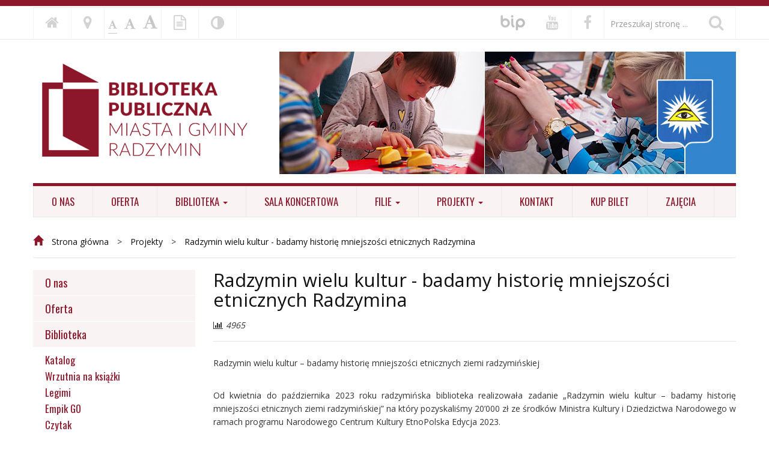

--- FILE ---
content_type: text/html; charset=UTF-8
request_url: https://testowa.bibliotekaradzymin.pl/info/zawartosc/240/
body_size: 7286
content:
<!DOCTYPE html>
<html lang="pl">
	<head>
		<meta charset="utf-8">
		<meta http-equiv="X-UA-Compatible" content="IE=edge">
		<meta name="viewport" content="width=device-width, initial-scale=1">
        <meta name="deklaracja-dostępności" content="http://bibliotekaradzymin.pl/info/zawartosc/201">
		
        		<!-- Czcionki -->
		<link href='https://fonts.googleapis.com/css?family=Open+Sans:300,400,600,700&amp;subset=latin,latin-ext' rel='stylesheet' type='text/css'>
		<link href='https://fonts.googleapis.com/css?family=Oswald&amp;subset=latin,latin-ext' rel='stylesheet' type='text/css'>

		<!-- Biblioteki -->
		<link href="/assets/pack/bootstrap/3.1.1/css/bootstrap.min.css" rel="stylesheet">
		<link href="/assets/pack/font-awesome/4.5.0/css/font-awesome.min.css" rel="stylesheet">
        <link href="/assets/pack/jquery-owl-carousel/1.3.3/css/owl.carousel.css" rel="stylesheet">
        <link href="/assets/pack/jquery-owl-carousel/1.3.3/css/owl.theme.css" rel="stylesheet">
        <link href="/assets/pack/jquery-fancybox/2.1.5/css/jquery.fancybox.css" rel="stylesheet">

		<!-- Style motywu -->
		<link href="/assets/css/styles.css?1646607600" rel="stylesheet">
		        <link href="/assets/css/styles-default.css" rel="stylesheet">		
		        		
		<!-- jQuery -->
		<script src="https://ajax.googleapis.com/ajax/libs/jquery/1.11.0/jquery.min.js"></script>
        
		<!-- Favicon -->
		<link href="/assets/img/favicon/favicon.ico" rel="icon" type="image/x-icon" >

		<title>Radzymin wielu kultur - badamy historię mniejszości etnicznych Radzymina - Biblioteka Publiczna Miasta i Gminy Radzymin</title>
		
		<!-- HTML5 Shim and Respond.js IE8 support of HTML5 elements and media queries -->
		<!--[if lt IE 9]>
			<script src="https://oss.maxcdn.com/libs/html5shiv/3.7.0/html5shiv.js"></script>
			<script src="https://oss.maxcdn.com/libs/respond.js/1.4.2/respond.min.js"></script>
		<![endif]-->		
	</head>

	<body>
    
        <!-- Nawigacja po stronie -->
        <nav class="skip-links">
            <p>Przejdź do:</p>
            
            <ul>
                <li><a href="#menu">Menu głównego</a></li>
                <li><a href="#content">Treści strony</a></li>
                <li><a href="#search">Wyszukiwarki</a></li>
            </ul>
        </nav>    
    
		<!-- Górna belka narzędziowa -->
		<div class="header-top-bar">
			<div class="container">
            
				<!-- Strona główna -->
				<ul class="main-page pull-left hidden-xs">
					<li>
                        <a href="/" title="Strona główna">
                            <i class="fa fa-home"></i><span class="sr-only">Strona główna</span>
                        </a>
                    </li>
				</ul>

				<!-- Kontakt -->
				<ul class="contact pull-left">
					<li>
                        <a href="/info/zawartosc/5" title="Kontakt">
                            <i class="fa fa-map-marker"></i><span class="sr-only">Kontakt</span>
                        </a>
                    </li>
				</ul>
                
				<!-- Czcionka, zmiana rozmiaru -->
				<ul class="resize-font pull-left hidden-xs">
					<li class="sr-only">Czcionka, jej rozmiar na stronie:</li>
					<li>
						<a href="#" class="res1 selected" title="Czcionka standardowa">
							<i class="fa fa-font"></i>
							<span class="sr-only"> - Czcionka standardowa</span>
						</a>
					</li>
					<li>
						<a href="#" class="res2" title="Czcionka powiększona">
							<i class="fa fa-font"></i>
							<span class="sr-only"> - Czcionka powiększona</span>
						</a>
					</li>
					<li>
						<a href="#" class="res3" title="Czcionka duża">
							<i class="fa fa-font"></i>
							<span class="sr-only"> - Czcionka duża</span>
						</a>
					</li>
				</ul>

				<!-- Wersja tekstowa-->
				<ul class="text-version pull-left hidden-xs hidden-sm">
                    <li>
                        <a href="/" title="Wersja tekstowa" class="animation-vertical">
                            <i class="fa fa-file-text-o" aria-hidden="true"></i>
                            <span class="sr-only">
                                                                Wersja tekstowa
                                                            </span>
                        </a>
                    </li>
				</ul>                

				<!-- Kontrast -->
				<ul class="contrast pull-left hidden-xs hidden-sm">
					<li>
                        <a href="#" title="Włączenie/wyłączenie wersji kontrastowej witryny">
                            <i class="fa fa-adjust"></i><span class="sr-only">Kontrast (włącz/wyłącz)</span>
                        </a>
                    </li>
				</ul>

				<!-- Wyszukiwanie -->
				<a id="search" tabindex="-1"></a>
				<form class="search-form pull-right" method="post" action="/szukaj/" role="search">
					<fieldset>
						<legend class="hide">Formularz wyszukiwania</legend>
						
						<div class="form-group">
							<label for="search-input" class="hide">Wyszukiwana fraza:</label>
							<input id="search-input" type="text" name="search" class="form-control" placeholder="Przeszukaj stronę ...">
						</div>
						
						<button type="submit" title="Wyszukiwanie na stronie">
							<i class="fa fa-search"></i>
							<span class="hide">Szukaj</span>
						</button>
						
					</fieldset>	
				</form>

				<!-- Facebook -->
				<ul class="facebook pull-right">
					<li>
                        <a href="https://www.facebook.com/bibliotekaradzymin/" title="Facebook">
                            <i class="fa fa-facebook"></i><span class="hide">Facebook</span>
                        </a>
                    </li>
				</ul>

				<!-- Youtube -->
				<ul class="youtube pull-right">
					<li>
                        <a href="https://www.youtube.com/channel/UCCBH0u9IFcbF4HFOwVB8Ffw" title="Youtube">
                            <i class="fa fa-youtube"></i><span class="hide">Youtube</span>
                        </a>
                    </li>
				</ul>

                <!-- BIP -->
				<ul class="bip pull-right">
					<li>
                        <a href="http://bip.radzymin.pl/artykuly/69/biblioteka-publiczna-miasta-i-gminy-radzymin" title="Biuletyn Informacji Publicznej">
                            <span class="hide">Biuletyn Informacji Publicznej</span>
                        </a>
                    </li>
				</ul>                

			</div>
		</div>

		<!-- Belka z logiem -->
		<div class="header-main">
			<div class="container">
				<div class="row">
                
					<!-- Logo -->
					<h1 class="logo col-lg-4 col-sm-4 col-xs-12">
						<a href="/">
							<span class="hide">Biblioteka Publiczna Miasta i Gminy Radzymin</span>
						</a>
					</h1>

                    <!-- Foto -->
                    <ul class="foto col-lg-8 col-sm-8 col-xs-12">
                        <li><img src="/assets/img/foto.jpg" class="img-responsive" alt="Foto" /></li>
                    </ul>                    

				</div>
			</div>
		</div>

		<!-- Menu główne -->
        <a id="menu" tabindex="-1"></a>
		<div class="header-main-nav" role="navigation">
			<div class="container">
				
				<!-- Dla smartfonów -->
				<div class="navbar-header">
					<button class="navbar-toggle" type="button" data-toggle="collapse" data-target="#navbar-collapse">
						<span class="sr-only">Przełącznik nawigacji</span>
						<span class="icon-bar"></span>
						<span class="icon-bar"></span>
						<span class="icon-bar"></span>
					</button>
				</div>
				
				<!-- Elementy menu -->
				<div class="navbar-collapse collapse" id="navbar-collapse">
                    <ul class="nav navbar-nav"><li class="nav-item"><a href="/info/zawartosc/1">O nas</a></li><li class="nav-item"><a href="/info/zawartosc/2">Oferta</a></li><li class="nav-item dropdown"><a class="dropdown-toggle" data-toggle="dropdown" data-hover="dropdown" data-delay="0" data-close-others="false" href="#">Biblioteka <b class="caret"></b></a><ul class="dropdown-menu"><li><a href="/info/zawartosc/243">Katalog</a></li><li><a href="/info/zawartosc/183">Wrzutnia na książki</a></li><li><a href="/info/zawartosc/206">Legimi</a></li><li><a href="/info/zawartosc/496">Empik GO</a></li><li><a href="/info/zawartosc/159">Czytak</a></li><li><a href="/info/zawartosc/408">Czasopisma</a></li><li><a href="/info/zawartosc/357">Gry planszowe</a></li><li><a href="/info/zawartosc/205">Bibliotekomat</a></li><li><a href="/info/zawartosc/49">Biblioteka mobilna</a></li><li><a href="/info/zawartosc/224">Academica</a></li><li><a href="/info/zawartosc/401">E-kursy</a></li></ul></li><li class="nav-item"><a href="/info/zawartosc/3">Sala koncertowa</a></li><li class="nav-item dropdown"><a class="dropdown-toggle" data-toggle="dropdown" data-hover="dropdown" data-delay="0" data-close-others="false" href="#">Filie <b class="caret"></b></a><ul class="dropdown-menu"><li><a href="/info/zawartosc/4">Filia Stare Załubice</a></li><li><a href="/info/zawartosc/180">Domek Ogrodnika</a></li><li><a href="/info/zawartosc/230">Galeria Piwniczka</a></li></ul></li><li class="nav-item dropdown"><a class="dropdown-toggle" data-toggle="dropdown" data-hover="dropdown" data-delay="0" data-close-others="false" href="#">Projekty <b class="caret"></b></a><ul class="dropdown-menu"><li><a href="/info/zawartosc/402">Fortepian czasów Chopina a fortepian współczesny: w poszukiwaniu autentyzmu i aury brzmieniowej</a></li><li><a href="/info/zawartosc/418">„Czesław Miłosz na wielu płaszczyznach”</a></li><li><a href="/info/zawartosc/225">NARODOWY PROGRAM ROZWOJU CZYTELNICTWA 2.0. NA LATA 2021-2025</a></li><li><a href="/info/zawartosc/226">„Biblioteka Twoim miejscem na mapie kultury”</a></li><li><a href="/info/zawartosc/175">Narodowy Program Rozwoju Czytelnictwa, Priorytet 2 „Infrastruktura Bibliotek 2016–2020”</a></li><li><a href="/info/zawartosc/176">"Między nami. Szukamy śladów naszej przeszłości"</a></li><li><a href="/info/zawartosc/177">„Mała książka – wielki człowiek”</a></li><li><a href="/info/zawartosc/178">„Kodowanie w Bibliotece”</a></li><li><a href="/info/zawartosc/184">Narodowy Program Rozwoju Czytelnictwa, Priorytetu 1 – „Zakup nowości wydawniczych do bibliotek publicznych”</a></li><li><a href="/info/zawartosc/202">Szlakiem wiktorii. Radzymin i jego mieszkańcy w drodze do zwycięstwa w Bitwie Warszawskiej</a></li><li><a href="/info/zawartosc/208">Jazz-mosiądz mix - warsztaty orkiestr dętych</a></li><li><a href="/info/zawartosc/209">Radzymin pamięta o swoich bohaterach</a></li><li><a href="/info/zawartosc/222">Szlomo z Radzymina – zapomniana twórczość Shloyme Gilberta</a></li><li><a href="/info/zawartosc/223">Po śladach – odkrywamy żydowskie tradycje w Radzyminie</a></li><li><a href="/info/zawartosc/240">Radzymin wielu kultur - badamy historię mniejszości etnicznych Radzymina</a></li><li><a href="/info/zawartosc/466">Francuz z Radzymina - Jan Baudouin de Courtenay</a></li><li><a href="/info/zawartosc/497">Dziedzictwo reaktywacja! Stroje ludowe Mazowsza.</a></li></ul></li><li class="nav-item"><a href="/info/zawartosc/5">Kontakt</a></li><li class="nav-item"><a href="/info/zawartosc/185">KUP BILET</a></li><li class="nav-item"><a href="/info/zawartosc/207">ZAJĘCIA</a></li></ul>				</div>
				
			</div>
		</div>

						<!-- Treść -->
				<div class="content unit-default">
					<div class="container">
					
						<!-- Gdzie jesteśmy -->
						<h3 class="hide">Jesteś tutaj:</h3>
						<ul class="breadcrumb clearfix">
							<li>
								<span class="glyphicon glyphicon-home"></span>
								<a href="/">Strona główna</a>
							</li>
                            <!--
							<li>
								<a href="/info/">Informacje</a>
							</li>
                            -->
																					<li><a href="/info/zawartosc/174/">Projekty</a></li>
														<li><a href="/info/zawartosc/240/">Radzymin wielu kultur - badamy historię mniejszości etnicznych Radzymina</a></li>
																				</ul>
						
						<div class="row">
						
							<!-- Lewa kolumna -->
							<div class="content-left col-md-3">
								<ul class="unit-menu"><li class="font-title"><a href="/info/zawartosc/1/">O nas</a></li><li class="font-title"><a href="/info/zawartosc/2/">Oferta</a></li><li class="font-title"><a href="/info/zawartosc/181/">Biblioteka</a><ul><li class="font-title"><a href="/info/zawartosc/243/">Katalog</a></li><li class="font-title"><a href="/info/zawartosc/183/">Wrzutnia na książki</a></li><li class="font-title"><a href="/info/zawartosc/206/">Legimi</a></li><li class="font-title"><a href="/info/zawartosc/496/">Empik GO</a></li><li class="font-title"><a href="/info/zawartosc/159/">Czytak</a></li><li class="font-title"><a href="/info/zawartosc/408/">Czasopisma</a></li><li class="font-title"><a href="/info/zawartosc/357/">Gry planszowe</a></li><li class="font-title"><a href="/info/zawartosc/205/">Bibliotekomat</a></li><li class="font-title"><a href="/info/zawartosc/49/">Biblioteka mobilna</a></li><li class="font-title"><a href="/info/zawartosc/224/">Academica</a></li><li class="font-title"><a href="/info/zawartosc/401/">E-kursy</a></li></ul></li><li class="font-title"><a href="/info/zawartosc/3/">Sala koncertowa</a></li><li class="font-title"><a href="/info/zawartosc/179/">Filie</a><ul><li class="font-title"><a href="/info/zawartosc/4/">Filia Stare Załubice</a></li><li class="font-title"><a href="/info/zawartosc/180/">Domek Ogrodnika</a></li><li class="font-title"><a href="/info/zawartosc/230/">Galeria Piwniczka</a></li></ul></li><li class="font-title"><a href="/info/zawartosc/174/">Projekty</a><ul><li class="font-title"><a href="/info/zawartosc/402/">Fortepian czasów Chopina a fortepian współczesny: w poszukiwaniu autentyzmu i aury brzmieniowej</a></li><li class="font-title"><a href="/info/zawartosc/418/">„Czesław Miłosz na wielu płaszczyznach”</a></li><li class="font-title"><a href="/info/zawartosc/225/">NARODOWY PROGRAM ROZWOJU CZYTELNICTWA 2.0. NA LATA 2021-2025</a></li><li class="font-title"><a href="/info/zawartosc/226/">„Biblioteka Twoim miejscem na mapie kultury”</a></li><li class="font-title"><a href="/info/zawartosc/175/">Narodowy Program Rozwoju Czytelnictwa, Priorytet 2 „Infrastruktura Bibliotek 2016–2020”</a></li><li class="font-title"><a href="/info/zawartosc/176/">"Między nami. Szukamy śladów naszej przeszłości"</a></li><li class="font-title"><a href="/info/zawartosc/177/">„Mała książka – wielki człowiek”</a></li><li class="font-title"><a href="/info/zawartosc/178/">„Kodowanie w Bibliotece”</a></li><li class="font-title"><a href="/info/zawartosc/184/">Narodowy Program Rozwoju Czytelnictwa, Priorytetu 1 – „Zakup nowości wydawniczych do bibliotek publicznych”</a></li><li class="font-title"><a href="/info/zawartosc/202/">Szlakiem wiktorii. Radzymin i jego mieszkańcy w drodze do zwycięstwa w Bitwie Warszawskiej</a></li><li class="font-title"><a href="/info/zawartosc/208/">Jazz-mosiądz mix - warsztaty orkiestr dętych</a></li><li class="font-title"><a href="/info/zawartosc/209/">Radzymin pamięta o swoich bohaterach</a></li><li class="font-title"><a href="/info/zawartosc/222/">Szlomo z Radzymina – zapomniana twórczość Shloyme Gilberta</a></li><li class="font-title"><a href="/info/zawartosc/223/">Po śladach – odkrywamy żydowskie tradycje w Radzyminie</a></li><li class="font-title"><a href="/info/zawartosc/240/">Radzymin wielu kultur - badamy historię mniejszości etnicznych Radzymina</a></li><li class="font-title"><a href="/info/zawartosc/466/">Francuz z Radzymina - Jan Baudouin de Courtenay</a></li><li class="font-title"><a href="/info/zawartosc/497/">Dziedzictwo reaktywacja! Stroje ludowe Mazowsza.</a></li></ul></li><li class="font-title"><a href="/info/zawartosc/5/">Kontakt</a></li><li class="font-title"><a href="/info/zawartosc/185/">KUP BILET</a></li><li class="font-title"><a href="/info/zawartosc/207/">ZAJĘCIA</a></li></ul>							</div>
							
							<!-- Prawa kolumna -->
							<div class="content-right col-md-9">
								
													<a id="content" tabindex="-1"></a>
						<h2 class="page-title">Radzymin wielu kultur - badamy historię mniejszości etnicznych Radzymina</h2>
						
						<div class="page-description">
														<i class="stats fa fa-bar-chart"></i>4965</span><br />
																				</div>
						
												<div class="page-content">
							<p style="text-align: justify;">Radzymin wielu kultur &ndash; badamy historię mniejszości etnicznych ziemi radzymińskiej</p><br />
<p style="text-align: justify;">Od kwietnia do października 2023 roku radzymińska biblioteka realizowała zadanie &bdquo;Radzymin wielu kultur &ndash; badamy historię mniejszości etnicznych ziemi radzymińskiej&rdquo; na kt&oacute;ry pozyskaliśmy 20&rsquo;000 zł ze środk&oacute;w Ministra Kultury i Dziedzictwa Narodowego w ramach programu Narodowego Centrum Kultury EtnoPolska Edycja 2023.</p><br />
<p style="text-align: justify;">Radzymin jest miastem, gdzie ludność polska zawsze stanowiła większość społeczności. Jednak w przeszłości miejscowość była zamieszkiwana także przez mniejszości niemiecką, żydowską, tatarską i menonicką. Wiedza ten temat nie funkcjonuje szerzej w świadomości mieszkańc&oacute;w. Dlatego gł&oacute;wny celem zadania była popularyzacja r&oacute;żnorodności kulturowej Radzymina i promocja wiedzy o kulturze i historii mniejszości zamieszkujących miasto, poprzez organizację cyklu wydarzeń edukacyjnych, artystycznych i badawczych, kt&oacute;re uświadomiły i przypomniały mieszkańcom bogactwo i r&oacute;żnorodność kulturową regionu.</p><br />
<p style="text-align: justify;">Działania rozpoczęliśmy wydarzeniami popularyzującymi wiedzę i elementy kultury żyd&oacute;w. Zorganizowaliśmy spotkanie dotyczące Ester Kreitman (siostry Isaaca Singera), warsztaty języka jidysz, a także nagraliśmy i upubliczniliśmy opowiadania pisarza z Radzymina &ndash; Szlomo Gilberta. Następnie zaprosiliśmy do wsp&oacute;łpracy lokalnych historyk&oacute;w, kt&oacute;rzy uporządkowali dotychczasową wiedzę na temat radzymińskich mniejszości. Zebraną wiedzę wykorzystaliśmy podczas przygotowania wystawy o radzymińskich mniejszościach i konkursu wiedzy online na ten temat. Przygotowana wystawa (wraz z audiodeskrypcją) została zainstalowana na tablicach ekspozycyjnych w Parku Eleonory Czartoryskiej w Radzyminie. W konkursie on-line, popularyzującym wiedzę na temat mniejszości wzięło udział prawie 300 os&oacute;b, z czego ponad 100 odpowiedziało bezbłędnie na wszystkie pytania.</p><br />
<p style="text-align: justify;">Promując kulturę mniejszości niemieckiej i menonickiej zorganizowaliśmy warsztat malarstwa holenderskiego na kaflach. Wydarzenie nawiązywało do holenderskich tradycji mniejszości menonickiej w Polsce. Warsztat poprowadziła Beata Grudziecka, &bdquo;Mistrz Tradycji&rdquo; w dziedzinie ceramiki. Następnie wsp&oacute;lnie z radzymińską młodzieżą udaliśmy się do Wiktorowa, gdzie przed wojną mieszkała mniejszość niemiecka (najprawdopodobniej menonicka), lokalny historyk Władysław Kolatorski opowiedział o historii Niemc&oacute;w w Radzyminie. Młodzież uporządkowała pozostałości po lokalnym ewangelickim cmentarzu oraz oznaczyła miejsce tablicą z informacjami o historii menonit&oacute;w.</p><br />
<p style="text-align: justify;">W ramach przybliżenia mieszkańcom regionu element&oacute;w kultury tatarskiej zorganizowaliśmy koncert muzyki tatarskiej w wykonaniu Karoliny Cichej. Na podstawie kilkuletnich badań w Tatarstanie i na Krymie pieśniarka nagrała płytę, na kt&oacute;rej wskrzesza zaginioną muzykę tatarską, wykorzystując kobyz, dotar, drumle i śpiew gardłowy. Celem koncertu była popularyzacja kultury tatarskiej i ukazanie jej we wsp&oacute;łczesnym kontekście. Następnie zaprosiliśmy mieszkańc&oacute;w na warsztaty kulinarne kuchni tatarskiej, kt&oacute;ra wciąż jest ważnym i autentycznym elementem kultury tatarskiej. Warsztaty przeprowadziła Dżenneta i Wiesław Bogdanowiczowie - gospodarze Tatarskiej Jurty w Kruszynianach.</p><br />
<p style="text-align: justify;"><a href="https://youtu.be/yccazEJLFsk">Audiodeskrypcja wystawy "Radzymin wielu kultur" - Żydzi </a><br /><img src="/pliki/NowyFolder/NowyFolder/tatarzy/Projekt%20bez%20nazwy%285%29.jpg" alt="Projekt bez nazwy(5).jpg (78 KB)" width="112" height="112" /><br /><a href="https://youtu.be/eSbuoFoWmFs">Audiodeskrypcja wystawy "Radzymin wielu kultur" - Niemcy</a><br /><img src="/pliki/NowyFolder/NowyFolder/tatarzy/QR%20Niemcy%281%29.jpg" alt="QR Niemcy(1).jpg (79 KB)" width="116" height="116" /><br /><a href="https://youtu.be/efoHaqKNGkk">Audiodeskrypcja wystawy Radzymin wielu kultur - Tatarzy</a><br /><img src="/pliki/NowyFolder/NowyFolder/tatarzy/QR%20Tatarzy%281%29.jpg" alt="QR Tatarzy(1).jpg (77 KB)" width="117" height="117" /></p><br />
<p style="text-align: justify;"><img src="/pliki/NowyFolder/NowyFolder/2023%20NCK%201.jpg" alt="2023 NCK 1.jpg (122 KB)" width="730" height="227" /></p><br />
<p style="text-align: justify;"><img src="/pliki/NowyFolder/NowyFolder/tatarzy/1.%20Warsztat%20je%CC%A8zyka%20jidysz.jpg" alt="1. Warsztat języka jidysz.jpg (701 KB)" width="419" height="449" /><img src="/pliki/NowyFolder/NowyFolder/tatarzy/2.%20Spotkanie%20z%20t%C5%82umaczkami%20prozy%20Ester%20Kreitman.jpg" alt="2. Spotkanie z tłumaczkami prozy Ester Kreitman.jpg (704 KB)" width="762" height="353" /><img src="/pliki/NowyFolder/NowyFolder/tatarzy/3.%20Wystawa%20Radzymin%20wielu%20kultur%20w%20Parku%20Eleonory%20Czartoryskiej%20w%20Radzyminie.jpg" alt="3. Wystawa Radzymin wielu kultur w Parku Eleonory Czartoryskiej w Radzyminie.jpg (269 KB)" width="339" height="282" /><img src="/pliki/NowyFolder/NowyFolder/tatarzy/4.%20Warsztat%20malowania%20na%20flizach%20dawna%CC%A8%20technika%CC%A8%20holenderska%CC%A8.jpg" alt="4. Warsztat malowania na flizach dawną techniką holenderską.jpg (308 KB)" width="216" height="289" /><img src="/pliki/NowyFolder/NowyFolder/tatarzy/5.%20M%C5%82odziez%CC%87%20radzymin%CC%81skich%20szko%CC%81%C5%82%20poznaja%CC%A8ca%20miejsca%20zwia%CC%A8zane%20z%20niemiecka%CC%A8%20mniejszos%CC%81cia%CC%A8%20w%20gminie%20Radzymin.jpg" alt="5. Młodzież radzymińskich szkół poznająca miejsca związane z niemiecką mniejszością w gminie Radzymin.jpg (466 KB)" width="363" height="290" /><img src="/pliki/NowyFolder/NowyFolder/tatarzy/6.%20Jedna%20z%20uczestniczek%20konkursku%20Radzymin%20wielu%20kultur.jpeg" alt="6. Jedna z uczestniczek konkursku Radzymin wielu kultur.jpeg (2.79 MB)" width="287" height="303" /></p><br />
<p style="text-align: justify;"><img src="/pliki/NowyFolder/NowyFolder/tatarzy/7.%20Koncert%20Tatarski%20w%20wykonaniu%20Karoliny%20Cichej%20i%20Spo%CC%81%C5%82ki.JPG" alt="7. Koncert Tatarski w wykonaniu Karoliny Cichej i Spółki.JPG (1.51 MB)" width="411" height="308" /><img src="/pliki/NowyFolder/NowyFolder/tatarzy/8.%20Warsztat%20kuchni%20tatarskiej%20przeprowadzony%20przez%20Tataro%CC%81w%20z%20Jurty%20Tatarskiej%20w%20Kruszynianach.jpg" alt="8. Warsztat kuchni tatarskiej przeprowadzony przez Tatarów z Jurty Tatarskiej w Kruszynianach.jpg (376 KB)" width="398" height="271" /></p><br />
<p style="text-align: justify;">&nbsp;</p>						</div>
			
														
							</div>
						
						</div>
					
					</div>
				</div>
        
		<!-- Stopka -->
		<div class="footer">
			<div class="container">
				<div class="row">
				
                    <h2 class="hide">Stopka</h2>
					<ul class="clearfix">
						<li>
							<h3>
								Biblioteka Publiczna Miasta i Gminy Radzymin
							</h3>
							
							<p>
								Konstytucji 3 Maja 15,  05-250 Radzymin<br />
                                woj. mazowieckie
							</p>

							<p>
								tel./fax: 22 786-50-24 
							</p>

							<p>
								e-mail: <a href="mailto:biuro@bibliotekaradzymin.pl">biuro@bibliotekaradzymin.pl</a><br>
                                w sprawach dotyczących książek i czasopism:<br>
                                <a href="mailto:bibliotekarz@bibliotekaradzymin.pl">bibliotekarz@bibliotekaradzymin.pl</a>
							</p>
                            
                            <p>
                                <strong>Godziny otwarcia:</strong><br />
                                - poniedziałek: 08.00 - 12.00<br />
                                - wtorek: 09.00 - 17.00<br />
                                - środa: 09.00 - 17.00<br />
                                - czwartek: 09.00 - 17.00<br />
                                - piątek: 09.00 - 19.00<br />
                                - sobota: 09.00 - 13.00 
                            </p>
                            
                            <p>
                                <strong>
                                    <a href="/info/zawartosc/201">Deklaracja dostępności</a>
                                </strong>
                            </p>
						</li>
						
						<li>
							<h3>
								Numer Rachunku:
							</h3>
							
							<p>
								ALIOR BANK 07 2490 0005 0000 4530 4297 2993
							</p>
                            
                            <p>
                                <strong>NIP:</strong> 125-147-14-47<br />
                                <strong>REGON:</strong> 000939272 
                            </p>
                            
                            <p>
                                <strong>Godziny pracy kasy:</strong><br />
                                poniedziałek - piątek 9:00 - 17:00<br /> 
                                oraz na godzinę przed wydarzeniem. 
                            </p>
						</li>
					</ul>

				</div>
			</div>
		</div>			
		
		<!-- Copyright -->
		<div class="copyright">
			<div class="container">
				<div class="row">
				
					<ul class="clearfix">
						<li>&copy; Copyright: 2016-2026 Biblioteka Publiczna Miasta i Gminy Radzymin</li>
						<li>Projekt: INFOSTRONY - Adam Podemski, e-mail: <a href="mailto:adam.podemski@infostrony.pl">adam.podemski@infostrony.pl</a></li>
					</ul>
					
				</div>
			</div>
		</div>        

		<!-- Biblioteki -->
        <script src="/assets/pack/jquery-cookie/1.4.1/js/jquery.cookie.js"></script>
		<script src="/assets/pack/bootstrap/3.1.1/js/bootstrap.min.js"></script>
        <script src="/assets/pack/jquery-fancybox/2.1.5/js/jquery.fancybox.pack.js"></script>
        <script src="/assets/pack/jquery-owl-carousel/1.3.3/js/owl.carousel.min.js"></script>

		<!-- Aplikacja -->
		<script src="/assets/js/app.js?1602799200"></script>

	</body>
</html>

--- FILE ---
content_type: text/css
request_url: https://testowa.bibliotekaradzymin.pl/assets/css/styles.css?1646607600
body_size: 4344
content:
/**
 * Podstawowe
 */
body { font-size: 14px; line-height: 22px; font-family: 'open sans', arial, sans-serif; background-color: #fff; }

/**
 * Użytkowe
 */
.strong { font-weight: bold; } 

/**
 * Linki
 */
a,
a:hover,
a:focus,
a:active { color: #8c172a; }

a:focus { outline: #8c172a solid 3px; }

/**
 * KOLORY
 */
.red { color: #8c172a; }

/**
 * Nawigacja po stronie
 */
.skip-links { position: absolute; left: -9000em; top: 20px; z-index: 1000; }
.skip-links { background-color: #8c172a; border: 2px solid #8c172a; }
.skip-links.active { left: 10px; }

.skip-links ul { margin: 0; padding: 0; list-style: none; }
.skip-links li { border-top: 1px solid #f9f3f4; }
.skip-links p { padding: 10px 10px 0px 10px; color: #fff; font-weight: bold; }

.skip-links a { display: block; padding: 10px; color: #fff; }
.skip-links a:before { content: "- "; }
.skip-links a:hover,
.skip-links a:focus,
.skip-links a:active { color: #8c172a; background-color: #fff; text-decoration: none; outline: none; }

/**
 * Nagłówek -> Górna belka narzędziowa
 */
.header-top-bar { padding-top: 2px; border-top: 10px solid #8c172a; border-bottom: 1px solid #e8e8e8; }
.header-top-bar .container { border-top: 1px solid #e8e8e8; font-size: 14px; line-height: 22px; }

@media (max-width: 767px) { .header-top-bar .container { padding-left: 15px; padding-right: 15px; } }
@media (min-width: 767px) { .header-top-bar .container { padding-left: 0px; padding-right: 0px; } }

/**
 * Nagłówek -> Górna belka narzędziowa -> Strona główna
 */
.main-page { margin: 0; padding: 0; list-style-type: none; border-left: 1px solid #f4f4f4; border-right: 1px solid #f4f4f4; }
.main-page a { display: block; padding: 13px 20px; }
.main-page a .fa-home { font-size: 24px; color: #d3d3d3; }

.main-page a:hover { background-color: #8c172a; }
.main-page a:hover .fa-home { color: #fff; }

/**
 * Nagłówek -> Górna belka narzędziowa -> Kontakt
 */
.contact { margin: 0; padding: 0; list-style-type: none; border-right: 1px solid #f4f4f4; }
.contact a { display: block; padding: 13px 20px; }
.contact a .fa-map-marker { font-size: 24px; color: #d3d3d3; }

.contact a:hover { background-color: #8c172a; }
.contact a:hover .fa-map-marker { color: #fff; }

@media (max-width: 767px) { .contact { border-left: 1px solid #f4f4f4; } }

/**
 * Nagłówek -> Powiększanie czcionki
 */
.resize-font { margin: 0; padding: 0; list-style: none; border-right: 1px solid #f4f4f4; }
.resize-font li { float: left; margin-right: 0px; vertical-align: bottom; }

.resize-font a { display: block; padding: 11px 6px 9px 6px; color: #c7c7c7; }
.resize-font a:hover { color: #fff; background-color: #8c172a; }

.resize-font .fa { padding-bottom: 5px; }
.resize-font a.selected .fa { border-bottom: 1px solid #c7c7c7; }
.resize-font a.selected:hover .fa { border-color: #fff; }

.resize-font .res1 .fa { font-size: 16px; padding-top: 10px; }
.resize-font .res2 .fa { font-size: 20px; padding-top: 6px; }
.resize-font .res3 .fa { font-size: 26px; }

/**
 * Nagłówek -> Wersja tekstowa
 */
.text-version { margin: 0; padding: 0; list-style-type: none; border-right: 1px solid #f4f4f4; }
.text-version a { display: block; padding: 13px 20px; }
.text-version a .fa-file-text-o { font-size: 24px; color: #d3d3d3; }

.text-version a:hover { background-color: #8c172a; }
.text-version a:hover .fa-file-text-o { color: #fff; }

/**
 * Nagłówek -> Zmiana kontrastu
 */
.contrast { margin: 0; padding: 0; list-style-type: none; border-right: 1px solid #f4f4f4; }
.contrast a { display: block; padding: 12px 20px; }
.contrast a .fa-adjust { font-size: 26px; color: #d3d3d3; }

.contrast a:hover { background-color: #8c172a; }
.contrast a:hover .fa-adjust { color: #fff; }

/**
 * Nagłówek -> Górna belka narzędziowa -> Wyszukiwanie
 */
.search-form { margin: 0; padding: 0px 0px; border-right: 1px solid #f4f4f4; -webkit-box-shadow: none; -moz-box-shadow: none; box-shadow: none; }
.search-form .form-group { display: inline-block; margin: 0; padding: 0; vertical-align: middle; border: none; }

.search-form .form-control { width: 150px; height: 30px; padding: 0 10px 0 10px; font-size: 14px; line-height: 20px; background-color: transparent; border-radius: 0; border: none; -webkit-box-shadow: none; -moz-box-shadow: none; box-shadow: none; }
.search-form .form-control:focus { -webkit-box-shadow: none; -moz-box-shadow: none; box-shadow: none; }

.search-form button { padding: 12px 20px; border: none; background: none; vertical-align: middle; }
.search-form button .fa-search { font-size: 26px; color: #d3d3d3; }

.search-form button:hover { background-color: #8c172a; }
.search-form button:hover .fa-search { color: #fff; }

/**
 * Nagłówek -> Górna belka narzędziowa -> Facebook
 */
.facebook { margin: 0; padding: 0; list-style-type: none; border-right: 1px solid #f4f4f4; }
.facebook a { display: block; padding: 13px 20px; }
.facebook a .fa-facebook { font-size: 24px; color: #d3d3d3; }

.facebook a:hover { background-color: #8c172a; }
.facebook a:hover .fa-facebook { color: #fff; }

/**
 * Nagłówek -> Górna belka narzędziowa -> Youtube
 */
.youtube { margin: 0; padding: 0; list-style-type: none; border-right: 1px solid #f4f4f4; }
.youtube a { display: block; padding: 13px 20px; }
.youtube a .fa-youtube { font-size: 24px; color: #d3d3d3; }

.youtube a:hover { background-color: #8c172a; }
.youtube a:hover .fa-youtube { color: #fff; }

/**
 * Nagłówek -> BIP
 */
.bip { margin: 12px 0 0 20px; padding: 0 15px; list-style: none; }
.bip a { display: block; width: 41px; height: 26px; background-image: url('../img/bg_bip.png'); }
.bip a:hover { background-position: 41px 0px; }

/**
 * Nagłówek -> Belka z logiem
 */
.header-main { }
.header-main .container { border-bottom: 5px solid #8c172a; }

@media (min-width: 768px) { .header-main .container { padding-top: 10px; padding-bottom: 10px; } }
@media (min-width: 992px) { .header-main .container { padding-top: 15px; padding-bottom: 15px; } }
@media (min-width: 1200px) { .header-main .container { padding-top: 20px; padding-bottom: 15px; } }

/**
 * Nagłówek -> Belka z logiem -> Logo
 */
.logo { margin-top: 20px; margin-bottom: 0px; }

@media (max-width: 768px) { .logo { margin-bottom: 20px; } }

.logo a { display: inline-block; margin: 0; background-image: url(../img/bg_logo.png); background-repeat: no-repeat; -webkit-background-size: contain; -moz-background-size: contain; -o-background-size: contain; background-size: contain; background-position: center; }

@media (max-width: 768px) { .logo a { width: 100%; height: 140px; } }
@media (min-width: 768px) { .logo a { width: 220px; height: 100px; } }
@media (min-width: 992px) { .logo a { width: 290px; height: 131px; } }
@media (min-width: 1200px) { .logo a { width: 342px; height: 155px; } }

/**
 * Nagłówek -> Belka z logiem -> Foto
 */
.foto { margin: 0; padding: 0; list-style-type: none; }
.foto li { text-align: right; }
.foto li img { display: inline-block; }

@media (max-width: 767px) { .foto { margin-bottom: 15px; } }
@media (min-width: 767px) { .foto { padding-left: 0px; padding-right: 0px; } }

/**
 * Nagłówek -> Menu
 */
.header-main-nav { margin-bottom: 30px; background-color: #fff; }
.header-main-nav .container { border: 1px solid #e8e8e8; background-color: #f9f3f4; }

@media (max-width: 767px) { .header-main-nav .container { padding-left: 15px; padding-right: 15px; border: none; } }
@media (min-width: 767px) { .header-main-nav .container { padding-left: 0px; padding-right: 0px; } }

.header-main-nav button { background-color: #8c172a; -webkit-border-radius: 0; -moz-border-radius: 0; -ms-border-radius: 0; -o-border-radius: 0; border-radius: 0; -moz-background-clip: padding; -webkit-background-clip: padding-box; background-clip: padding-box; }
.header-main-nav button:focus { outline: none; }
.header-main-nav button .icon-bar { background-color: #fff; }

.header-main-nav .navbar-collapse { padding-left: 0px; }

.header-main-nav .navbar-nav > li > a { padding: 15px 30px; }
@media (max-width: 992px) { .header-main-nav .navbar-nav > li > a { padding: 15px 15px; } }

.header-main-nav .nav .nav-item { border-right: 1px solid #e8e8e8; }
.header-main-nav .nav .nav-item a { color: #8c172a; font-size: 1.2em; font-family: 'Oswald', arial, sans-serif; text-transform: uppercase; }
.header-main-nav .nav .nav-item a:hover { color: #fff; background-color: #8c172a; }
.header-main-nav .nav .nav-item.open > a { background-color: #8c172a; }

@media (max-width: 992px) { .header-main-nav .nav .nav-item a { font-size: 1.1em; } }

@media (max-width: 767px) {
	.header-main-nav .container { }
	.header-main-nav .navbar-collapse { padding-left: 15px; padding-right: 15px; border-top: 0; -webkit-box-shadow: 0; -moz-box-shadow: 0; box-shadow: 0; }
	.navbar-nav { margin-top: 0; margin-bottom: 0; }
    .header-main-nav .nav .nav-item { border: none; }
	.header-main-nav .nav .nav-item.active > a:before { content: none; }
	.header-main-nav .nav .nav-item .dropdown-menu a { padding-left: 35px; }
}

/**
 * INTRO
 */
.intro { margin-bottom: 50px; }
@media (max-width: 767px) { .intro .container { padding-left: 15px; padding-right: 15px; } }
@media (min-width: 767px) { .intro .container { padding-left: 0px; padding-right: 0px; } }

/**
 * INTRO -> Utils
 */
.intro-title { position: relative; margin-bottom: 40px; background-color: #8c172a; }
.intro-title h2 { margin: 0; padding: 10px; color: #fff; font-size: 1.2em; font-family: 'Oswald', arial, sans-serif; text-transform: uppercase; }
.intro-title a { display: block; position: absolute; top: 0px; right: 0px; padding: 10px; color: #fff; font-weight: bold; }

.intro-title:before {
    content: "";
    
    position: absolute;
    bottom: -10px;
    left: 30px;    
    
    width: 0;
    height: 0;
    
    border-width: 10px;
    border-style: solid;
    border-color: transparent;
    border-top-color: #8c172a;
    border-bottom: 0;
}

.intro-sub-title { position: relative; margin-bottom: 20px; padding-bottom: 10px; border-bottom: 1px dotted #8c172a; }
.intro-sub-title h3 { margin: 0; padding: 0px; color: #8c172a; font-size: 1.5em; font-family: 'Oswald', arial, sans-serif; text-transform: uppercase; }
.intro-sub-title a { display: block; position: absolute; top: 0px; right: 0px; padding: 5px; font-weight: bold; }


/**
 * INTRO -> Zaproszenia
 */
.events { margin-bottom: 30px; position: relative; }

.events .item { position: relative; }
.events .item .desc { position: absolute; bottom: 0; width: 100%; color: #fff; background: transparent url('../img/bg_event.png') left top repeat; }
.events .item .desc h2 { margin: 0; padding: 15px 20px; font-size: 1.9em; }
.events .item .desc h2 span { font-size: 0.7em; }
.events .item .desc a { color: #fff; }

.owl-theme .owl-controls { position: absolute; top: 50px; right: 0px; margin-top: 0px; }
.owl-theme .owl-controls .owl-buttons div { margin: 0; padding: 10px 25px; font-size: 2em; opacity: 1; border-radius: 0; background: transparent url('../img/bg_event.png') left top repeat; }
.owl-theme .owl-controls .owl-buttons .owl-prev { margin-right: 1px; }

/**
 * INTRO -> Nowości wydawnicze
 */
.publications { margin-bottom: 10px; }
.publications ul { margin: 0 -15px 0px -15px; padding: 0; list-style-type: none; }

.publications .desc { padding: 15px 0px 10px 0px; color: #848383; background-color: #fff; }
.publications .desc h4 { margin: 0 0 5px 0; padding: 0; font-size: 1em; }
.publications .desc h4 a { font-size: 1.5em; }
.publications .desc p { font-size: 1.2em; }

/**
 * INTRO -> Wydarzyło się w bibliotece
 */
.news { }
.news ul { padding: 0; list-style-type: none; }
.news > ul { margin: 0 -15px 25px -15px; border-bottom: 1px solid #dbdbdb; }
.news > ul > li { margin-bottom: 25px; }

.news .image img { display: block; margin-bottom: 15px; }

.news .desc { margin-bottom: 15px; color: #848383; }
.news .desc h3 { margin: 0 0 15px 0; padding: 0; font-size: 1em; }
.news .desc h3 a { font-size: 1.5em; }

.news .registry { margin: 0; padding: 0; list-style-type: none; }
.news .registry li { float: left; margin-right: 15px; font-style: italic; color: #b1b1b1; }
.news .registry li .fa { color: #888; margin-right: 5px; }

/**
 * INTRO -> Kalendarz zaproszeń
 */
.events-calendar { margin-bottom: 30px; background-color: #f5f9fc; }

.events-calendar .intro-title { margin-bottom: 0px; background-color: #3385cd; }
.events-calendar .intro-title:before { border-top-color: #3385cd; }

.events-calendar .header { margin-top: 0px; padding: 15px 15px 15px 15px; color: #3385cd; background-color: #f5f9fc; }
.events-calendar .header ul { list-style: none; }
.events-calendar .header ul li { margin-left: 2px; }
.events-calendar .header ul a { display: block; padding: 7px 10px; font-size: 2.2em; color: #3385cd; }
.events-calendar .header ul a:hover { background-color: #cee2f3; }
.events-calendar .header .date-today { font-size: 2.2em; line-height: 1.6em; font-family: 'Oswald', sans-serif; }
.events-calendar .header span { display: block; margin-top: 10px; font-size: 1.8em; }

.events-calendar table,
.events-calendar td,
.events-calendar th { border: none; }
.events-calendar table { table-layout: fixed; width: 100%; border-collapse: collapse; border-top: 1px solid #3385cd; }
.events-calendar th,
.events-calendar td { padding: 12px 6px 12px 6px; text-align: right; font-size: 1.1em; color: #fff; background-color: #3385cd; font-family: 'Oswald', sans-serif; }
.events-calendar th { text-transform: uppercase; color: #3385cd; font-size: 1.2em; font-weight: normal; background-color: #d6e7f5; font-family: 'Oswald', sans-serif; }

.events-calendar table { position: relative; }
.events-calendar td.event > div > div { font-family: 'open sans', arial, sans-serif; }
.events-calendar td.event div:first-child { cursor: pointer; }
.events-calendar td.event { color: #3385cd; background-color: #b8d4ee; border-left: 1px solid #fff; border-bottom: 1px solid #fff; }
.events-calendar td.event div > div { position: absolute; left: 0px; display: none; width: 100%; text-align: left; z-index: 2; margin-top: 6px; padding: 5px; border-color: #3385cd; border-style: solid; border-width: 1px; background-color: #fff; opacity: 1.0; }
.events-calendar td.event div > div a { color: #7db7e9; }
.events-calendar td.event div > div span { color: #3385cd; font-weight: bold; }
.events-calendar td.event:hover div > div { display: block; }

/**
 * INTRO -> Usługi on-line
 */
.services { margin-bottom: 30px; }
.services ul { margin: 0; padding: 0; list-style-type: none; }
.services ul li { margin-bottom: 10px; }
.services ul li a { display: block; padding: 10px 5px 10px 20px; background-color: #f9f3f4; border: 1px solid #d1a2aa; }
.services ul li a:hover { border-color: #8c172a; }

/**
 * INTRO -> Menu
 */
.intro-nav { margin: 0; padding: 0; list-style-type: none; }
.intro-nav { margin-bottom: 30px; }

.intro-nav li { margin-bottom: 5px; }
.intro-nav li:last-child { margin-bottom: 0; }
.intro-nav li a { display: block; padding: 13px 10px 13px 20px; font-size: 1.25em; color: #fff; font-family: 'Oswald', arial, sans-serif; background-color: #3385cd; text-transform: uppercase; }
.intro-nav li a:hover { border-right: 10px solid #90bbe8; text-decoration: none; }

/**
 * INTRO -> Bannerki
 */
.intro-banners { margin: 0; padding: 0; list-style-type: none; }
.intro-banners li { margin-bottom: 10px; }
.intro-banners li a { display: block; padding: 5px 0; border: 1px solid #d1a2aa; }
.intro-banners li a img { margin: 0 auto; }
.intro-banners li a:hover { border-color: #8c172a; }

/**
 * Stopka
 */
.footer { background-color: #f7f7f7; border-top: 1px solid #eeeeee; }

@media (max-width: 767px) { .footer .container { padding-left: 15px; padding-right: 15px; } }
@media (min-width: 767px) { .footer .container { padding-left: 0px; padding-right: 0px; } }

.footer ul { margin: 0; padding: 30px 0 50px 0; list-style-type: none; }
.footer ul li { float: left; margin: 0 70px 0 15px; }
.footer h3 { margin: 0 0 15px 0; padding: 0; font-size: 1.2em; font-weight: bold; }

/**
 * Copyright
 */
.copyright { padding-top: 0px; color: #b8b8b8; background-color: #333333; }

@media (max-width: 767px) { .copyright .container { padding-left: 15px; padding-right: 15px; } }
@media (min-width: 767px) { .copyright .container { padding-left: 0px; padding-right: 0px; } }

.copyright ul { margin: 0; padding: 15px 0; list-style-type: none; }
.copyright ul li { float: left; margin-left: 15px; font-size: 0.9em; }
.copyright ul a { color: #b8b8b8; text-decoration: underline; }

/**
 * Treść
 */
.content { margin-bottom: 30px; padding: 0 15px 15px 15px; }

@media (max-width: 767px) { .content .container { padding-left: 15px; padding-right: 15px; } }
@media (min-width: 767px) { .content .container { padding-left: 0px; padding-right: 0px; } }

.content .unit-menu { margin: 0 0 20px 0; padding: 0; list-style-type: none; }
.content .unit-menu li a { display: block; margin-bottom: 1px; padding: 10px 0 10px 20px; font-size: 1.3em; text-decoration: none; font-family: 'Oswald', arial, sans-serif; }

.content .unit-menu ul { margin: 0; padding: 10px 0; list-style-type: none; }
.content .unit-menu ul li a { margin-bottom: 5px; padding: 0 0 0 20px; font-size: 1.2em; background-color: transparent; border: none; }
.content .unit-menu ul li a:hover { background-color: transparent; text-decoration: underline; }

.content .breadcrumb { padding: 0px 0 15px 0; background: none; }
.content .breadcrumb li:first-child { }
.content .breadcrumb > li + li:before { color: inherit; content: "> "; padding: 0 10px; }
.content .breadcrumb .glyphicon { margin-right: 10px; font-size: 1.2em; }

.content .stats { margin-right: 5px; }

.content .page-title { margin: 0 0 15px 0; text-align: left; font-size: 2.2em; }
.content .page-description { margin-bottom: 25px; padding-bottom: 15px; font-style: italic; border-bottom-style: solid; border-bottom-width: 1px; }

.content .page-description .date { font-size: 1.3em; }
.content .page-description .date { font-weight: bold; color: #ff6a15; }
.content .page-description .date .fa-clock-o { margin-right: 10px; font-size: 1.1em; }

.content .page { padding: 0; }
.content .page-subtitle { font-size: 1.6em; font-weight: 700; }

.content .page-icon { display: block; width: 40%; }

.content .page-content { margin-bottom: 20px; }
.content .page-content img { display: inline-block; padding: 0 10px 10px 10px; height: auto !important; max-width: 100%; }
/*.content .page-content div img { margin: 0 auto; }*/
.content .page-content h3 { font-size: 1.4em; }
.content h3.month { margin-bottom: 20px; font-size: 1.4em; }

.content .page-sublinks { margin: 0 0 0 15px; padding: 0 0 0 0px; }
.content .page-sublinks ul { padding-left: 15px; }
.content .page-sublinks li { margin: 0 0 0 0px; padding: 0 0 10px 5px; }

.content .page-submenu { list-style: none; margin: 0; padding: 5px 0 5px 10px; }
.content .page-submenu a { font-weight: 700; }

.content .page-list { list-style: none; padding: 0 10px; }
.content .page-list li { margin-bottom: 30px; }
.content .page-list li img { margin-bottom: 10px; }
.content .page-list li h3 { margin-top: 0; font-size: 1.4em; }
.content .page-list li h3 span { font-size: 0.7em; }

.content .page-list.styled { list-style: disc; padding: 20px 0 0 40px; }
.content .page-list.styled li { padding-left: 10px; }

.content .msg-box { list-style: none; padding: 10px; }

.content .page-gallery-images { text-align: center; }
.content .page-gallery-images img { display: inline-block; padding: 10px; }
.content .page-gallery-title { margin-bottom: 30px; padding: 15px; border-style: dotted; border-width: 1px; }
.content .page-gallery-title span { font-size: 0.7em; }

.content .page-registry { margin-bottom: 30px; padding: 15px; border-style: dotted; border-width: 1px; }
.content .page-registry ul { margin: 0; padding: 0; list-style-type: none; }
.content .page-registry ul li { float: right; margin-right: 15px; }
.content .page-registry ul li:first-child { margin-right: 0; }
.content .page-registry .fa { font-size: 1.2em; margin-right: 5px; }

.content .pagination { display: block; margin: 0 0 15px 0; padding: 15px 0; border-top-style: solid; border-top-width: 1px; }
.content .pagination a { display: inline-block; margin: 0px 2px; padding: 4px 6px; text-decoration:none; border-style: solid; border-width: 1px; }
.content .pagination a:hover { }
.content .pagination span { padding: 0 5px; font-weight: bold; }

.content .error { padding: 15px; border-style: dotted; border-width: 1px; }

@media (max-width: 768px) {
	.content .page-gallery img { display: block; max-width: 100%; height: auto; margin: 0 auto; }
}

/**
 * Treść - Formularze
 */
.content .page-form { padding: 20px 0 40px 0; }

.content .page-form div { margin-bottom: 0px; padding: 20px; border-bottom: 1px dotted #C5C5C5; }
.content .page-form div:hover { background-color: #F9F9F9; }

.content .page-form fieldset { margin: 0 0 20px 0; padding: 0; }
.content .page-form fieldset div:last-child { border-bottom: none; }
.content .page-form legend { margin: 0; padding: 0 0 10px 0; border-style: dotted; border-color: #8c172a; }

.content .page-form label { display: block; margin-bottom: 10px; }
.content .page-form input[type="text"],
.content .page-form textarea { padding: 10px 5px; background-color: #FCFCFC; border: 1px solid #D6D6D6; }

.content .page-form .submit { border-bottom: none; border-top: 1px dotted #8c172a; }
.content .page-form .submit input { padding: 6px 30px; color: #fff; font-size: 1.3em; background-color: #8c172a; border: none; }

.content .page-form .obligatory { color: #8c172a; }

.content .page-form .grid10 { width: 10%; }
.content .page-form .grid20 { width: 20%; }
.content .page-form .grid30 { width: 30%; }
.content .page-form .grid40 { width: 40%; }
.content .page-form .grid50 { width: 50%; }
.content .page-form .grid60 { width: 60%; }
.content .page-form .grid70 { width: 70%; }
.content .page-form .grid80 { width: 80%; }
.content .page-form .grid90 { width: 90%; }
.content .page-form .grid100 { width: 100%; }

.content .page-form .error { margin: 0 0 10px 0; padding: 0; list-style-type: none; border: none; }
.content .page-form .error li { padding: 5px 10px; color: #fff; background-color: #8c172a;  }

#newsletter-form input[name="form-sid"] { display: none; }

/**
 * Treść - Wydarzenia
 */
#google_map { width: 100%; height: 350px; }

#accordion .panel { box-shadow: none; border-radius: 0; }
#accordion .panel-default { border-color: transparent; }
#accordion h4 a { color: #555; }
#accordion h4 a span { color: #8c172a; font-weight: bold; }























--- FILE ---
content_type: text/css
request_url: https://testowa.bibliotekaradzymin.pl/assets/css/styles-default.css
body_size: 320
content:
/**
 * Tre��
 */
.unit-default a,
.unit-default a:hover,
.unit-default a:focus,
.unit-default a:active { color: #8c172a; }

.unit-default .breadcrumb { border-bottom: 1px solid #e3e3e3; }
.unit-default .breadcrumb a { color: #101010; }
.unit-default .breadcrumb .glyphicon { color: #8c172a; }

.unit-default .unit-intro-title { background-color: #709221; }

.unit-default .unit-menu li a { background-color: #f9f3f4; }
.unit-default .unit-menu li a:hover { color: #fff; background-color: #8c172a; }

.unit-default .news-item { background-color: #fef8f6; border-color: #fcc6ad; }
.unit-default .news-item span { color: #3f8c66; }

.unit-default .announcement-item { background-color: #fef8f6; border-color: #fcc6ad; }
.unit-default .announcement-item span { color: #3f8c66; }

.unit-default.content { }
.unit-default.content .page-title { color: #101010; }
.unit-default.content .page-description { border-bottom-color: #e3e3e3; }
.unit-default.content .page-gallery-title { color: #8c172a; }
.unit-default.content .error { color: #8c172a; }
.unit-default.content .page-list li h3 span { color: #aaa; }
.unit-default.content .page-registry { color: #709221; }
.unit-default.content .pagination { border-top-color: #e3e3e3; }


--- FILE ---
content_type: application/javascript
request_url: https://testowa.bibliotekaradzymin.pl/assets/js/app.js?1602799200
body_size: 889
content:
$(document).ready(
    function()
    {
        
        /**
         * Nawigacja wewnętrzna po stronie
         */
        $(document).on('focus', '.skip-links a', function(){
            $('.skip-links').addClass('active');
        });
        
        $(document).on('blur', '.skip-links a',function(){
            $('.skip-links').removeClass('active');
        });

        /**
         * Zmiana wielkości czcionki
         */
        $('.resize-font .res1').click( function(){ resizeText(1); return false; } );
        $('.resize-font .res2').click( function(){ resizeText(2); return false; } );
        $('.resize-font .res3').click( function(){ resizeText(3); return false; } );
        
        if( $.cookie("resize") > 0 ) {
            resizeText( $.cookie("resize") );
        }

        function resizeText(size) {
            
            var font;
        
            $.cookie("resize", size, { path: '/' });
            
            if( size == 1 ) {
                $('body').css('font-size','14px');
            }
            if( size == 2 ){
                $('body').css('font-size','16px');
            }
            if( size == 3 ){
                $('body').css('font-size','18px');
            }
            
            $('.resize-font a').removeClass('selected');
            font = '.resize-font a.res' + size;
            $(font).addClass('selected');
        }
        
        /**
         * Wersja tekstowa
         */
        $('.text-version a').click( function(){
        
            if( $.cookie("text-version") > 0 ){
                // Przełączamy na grafikę
                $.cookie("text-version", 0, { path: '/' });
            }
            else {
                // Przełączamy na tekst
                $.cookie("text-version", 1, { path: '/' });
            }
            location.reload(true);
            return false;
        });        

        /**
         * Wersja kontrastowa
         */
        $('.contrast a').click( function(){
        
            if( $.cookie("contrast") > 0 ){
                // Przełączamy na grafikę
                $.cookie("contrast", 0, { path: '/' });
            }
            else {
                // Przełączamy na kontrast
                $.cookie("contrast", 1, { path: '/' });
            }
            location.reload(true);
            return false;
        });        
        
        /**
         * Zaproszenia, rotacja
         */
        $('.events').owlCarousel(
            {
                singleItem: true,
                autoPlay: true,
                pagination: false,
                navigation: true,
                navigationText: ["<i class='fa fa-angle-left'></i>","<i class='fa fa-angle-right'></i>"],
                slideSpeed: 2000,
				paginationSpeed: 2000,
				rewindSpeed: 2000,
                stopOnHover: true
                
            }
            
        );
        
        /**
         * Lighbox
         */
        $(".fancybox").fancybox();
        
        /**
         * Formularz newslettera
         */
        var newsletter_form_sid = 'EmVwMQMrSp7UqZB1rvstHxB4HEpFyF9q';
        var newsletter_form = $('#newsletter-form');
        var newsletter_form_input_sid = $('#newsletter-form input[name="form-sid"]');
        var newsletter_form_submit = $('#newsletter-form input[type="submit"]');
        
        newsletter_form_submit.click(function(){
            newsletter_form_input_sid.val(newsletter_form_sid);
            newsletter_form.submit();
        });        

    }
);